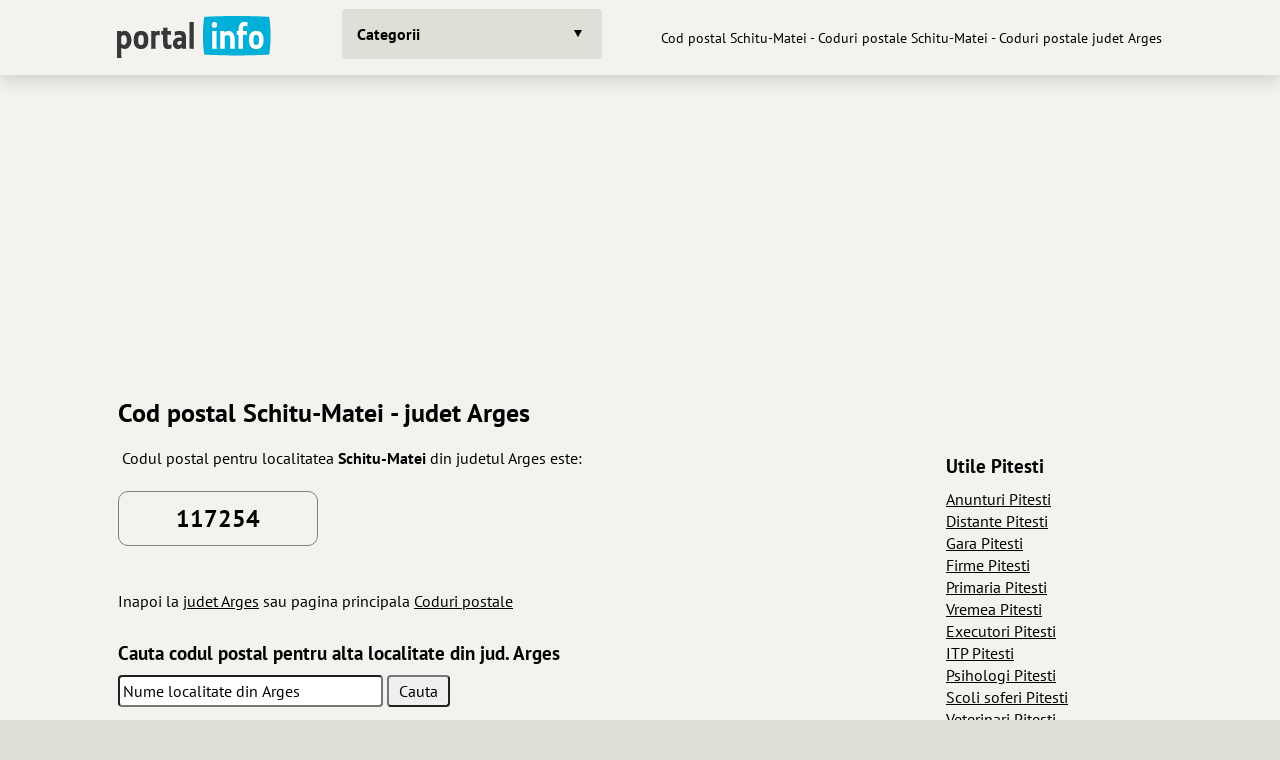

--- FILE ---
content_type: text/html; charset=utf-8
request_url: https://www.portal-info.ro/coduri-postale/coduri-postale-judet-arges/cod-postal-schitu-matei.html
body_size: 3325
content:
<!DOCTYPE html>
<html lang="ro">
<head>
<title>Cod postal Schitu-Matei - Coduri postale Schitu-Matei - Coduri postale judet Arges</title>
<meta name="description" content="Lista codurilor postale din Schitu-Matei judetul Arges. Cod postal Schitu-Matei. Coduri postale judetul Arges.">
<meta name="keywords" content="cod postal Schitu-Matei, coduri postale Schitu-Matei, Schitu-Matei, coduri postale Arges">
<!-- Cod postal Schitu-Matei - Coduri postale Schitu-Matei - Coduri postale judet Arges -->
<!-- keywords: cod postal Schitu-Matei, coduri postale Schitu-Matei, Schitu-Matei, coduri postale Arges -->
<meta name="Publisher" content="Star Network">
<meta name="abstract" content="Cod postal Schitu-Matei - Coduri postale Schitu-Matei - Coduri postale judet Arges">
<meta name="Copyright" content="Star Network">
<meta name="subject" content="Cod postal Schitu-Matei - Coduri postale Schitu-Matei - Coduri postale judet Arges">
<meta name="rating" content="general">
<meta name="language" content="ro">
<meta name="robots" content="index,follow">
<meta name="distribution" content="Global">
<meta name="revisit-after" content="1">
<meta http-equiv="Content-Type" content="text/html; charset=utf-8">
<meta charset="UTF-8">
<link rel="icon" type="image/vnd.microsoft.icon" href="/assets/favicon/favicon.ico">
<meta name="viewport" content="width=device-width, user-scalable=yes">
<link rel="stylesheet" href="/assets/site.css?v=2024071001">
<link href="/assets/css.css" rel="stylesheet">
<script src="https://ajax.googleapis.com/ajax/libs/jquery/3.7.1/jquery.min.js"></script>
<script type="text/javascript" src="/assets/js/general.js?v=33" async></script><script async src="https://pagead2.googlesyndication.com/pagead/js/adsbygoogle.js?client=ca-pub-8578460016653583" crossorigin="anonymous"></script>
</head>
<body class="theme-bg">
<header class="navbar-wrap navbar-shadow collapse theme-bg">
	<div class="container">
		<div class="navbar row">
			<a href="/" title="Portal Info"><img src='https://www.portal-info.ro/assets/logo.svg' alt='portal info' width='164' height='50'></a>
			<div class="flex">
				<div class="categories collapse">
					<div class="categories-container container">


													<a class="categories-btn dropdown-btn btn theme-btn scroll-top togglecategories" id="categories-btn">Categorii</a>
											</div>
				</div>
			</div>
			<nav>
			<ul class="navbar-nav row content-end">
				<li class="hidden block-xl" id="h1-container"><h1>Cod postal Schitu-Matei - Coduri postale Schitu-Matei - Coduri postale judet Arges</h1></li>
			</ul>
			</nav>
		</div>
	</div>
</header>
<div class="main-wrap">
	<main class="main">
		<div class="content container">
			<div class="sections grid">
								<div class="col-12 categories-nav theme-bg" id="categories-nav">
					<div class="section padding-top-20">
						<ul class="group-small grid-sm">
														<li class="category-header">Actualitate</li>
															<li class="category-item">
								<div class="group-item">
									<a href="/curs-valutar/cursul-valutar-bnr.html" class="btn-icon theme-btn row-md" style="background-image:url(/assets/images/categories/curs-valutar-euro.svg)" title="Cursul valutar BNR">
									<div class="btn ellipsis">Curs valutar</div>
									</a>
								</div>
							</li>
															<li class="category-item">
								<div class="group-item">
									<a href="/horoscop/horoscop-zilnic.html" class="btn-icon theme-btn row-md" style="background-image:url(/assets/images/categories/horoscop.svg)" title="Horoscop zilnic">
									<div class="btn ellipsis">Horoscop</div>
									</a>
								</div>
							</li>
															<li class="category-item">
								<div class="group-item">
									<a href="/vremea/vremea-in-romania.html" class="btn-icon theme-btn row-md" style="background-image:url(/assets/images/categories/vremea-2.svg)" title="Vremea pe 15 zile">
									<div class="btn ellipsis">Vremea</div>
									</a>
								</div>
							</li>
															<li class="category-header">Comunitate</li>
															<li class="category-item">
								<div class="group-item">
									<a href="/anunturi/" class="btn-icon theme-btn row-md" style="background-image:url(/assets/images/categories/anunturi-2.svg)" title="Anunturi">
									<div class="btn ellipsis">Anunturi</div>
									</a>
								</div>
							</li>
															<li class="category-item">
								<div class="group-item">
									<a href="/director-web/" class="btn-icon theme-btn row-md" style="background-image:url(/assets/images/categories/director-web.svg)" title="Director web">
									<div class="btn ellipsis">Director web</div>
									</a>
								</div>
							</li>
															<li class="category-item">
								<div class="group-item">
									<a href="/ghid/" class="btn-icon theme-btn row-md" style="background-image:url(/assets/images/categories/orase4.svg)" title="Ghid orase si firme">
									<div class="btn ellipsis">Ghid firme</div>
									</a>
								</div>
							</li>
															<li class="category-header">Informatii si divertisment</li>
															<li class="category-item">
								<div class="group-item">
									<a href="/bancuri/" class="btn-icon theme-btn row-md" style="background-image:url(/assets/images/categories/bancuri.svg)" title="Bancuri">
									<div class="btn ellipsis">Bancuri</div>
									</a>
								</div>
							</li>
															<li class="category-item">
								<div class="group-item">
									<a href="/citate/" class="btn-icon theme-btn row-md" style="background-image:url(/assets/images/categories/citate.svg)" title="Citate">
									<div class="btn ellipsis">Citate</div>
									</a>
								</div>
							</li>
															<li class="category-item">
								<div class="group-item">
									<a href="/coduri-postale/" class="btn-icon theme-btn row-md" style="background-image:url(/assets/images/categories/coduri-postale.svg)" title="Coduri postale">
									<div class="btn ellipsis">Coduri postale</div>
									</a>
								</div>
							</li>
															<li class="category-item">
								<div class="group-item">
									<a href="/dictionar-de-vise/interpretari.html" class="btn-icon theme-btn row-md" style="background-image:url(/assets/images/categories/dictionar-vise.svg)" title="Dictionar de vise">
									<div class="btn ellipsis">Dictionar vise</div>
									</a>
								</div>
							</li>
															<li class="category-item">
								<div class="group-item">
									<a href="/distante/" class="btn-icon theme-btn row-md" style="background-image:url(/assets/images/categories/distante.svg)" title="Distante intre localitati">
									<div class="btn ellipsis">Distante</div>
									</a>
								</div>
							</li>
															<li class="category-item">
								<div class="group-item">
									<a href="/primarii/" class="btn-icon theme-btn row-md" style="background-image:url(/assets/images/categories/primarii-2.svg)" title="Primarii">
									<div class="btn ellipsis">Primarii</div>
									</a>
								</div>
							</li>
															<li class="category-item">
								<div class="group-item">
									<a href="/proverbe/" class="btn-icon theme-btn row-md" style="background-image:url(/assets/images/categories/proverbe.svg)" title="Proverbe">
									<div class="btn ellipsis">Proverbe</div>
									</a>
								</div>
							</li>
															<li class="category-item">
								<div class="group-item">
									<a href="/semnificatie-nume/" class="btn-icon theme-btn row-md" style="background-image:url(/assets/images/categories/semnificatie-nume.svg)" title="Semnificatie nume">
									<div class="btn ellipsis">Semnificatie nume</div>
									</a>
								</div>
							</li>
														</ul>
					</div>
				</div>
								<div class="col-12 padding-top-15">
					<div class='pi_banner_header'>
						<ins class="adsbygoogle" style="display:block;" data-ad-client="ca-pub-8578460016653583" data-ad-slot="6142773885" data-ad-format="auto" data-full-width-responsive="true"></ins>
						<script> (adsbygoogle = window.adsbygoogle || []).push({}); </script>
					</div>
				</div>
	
<section class="col-12"><div class="section-h2"><h2 class="ellipsis">Cod postal Schitu-Matei - judet Arges</h2></div></section><section class="s75">
	<div class="section">
		&nbsp;Codul postal pentru localitatea <b>Schitu-Matei</b> din judetul Arges este:<br><br><div style='padding: 10px; border: 1px solid gray; border-radius: 10px; width: 200px; text-align: center;'><font size='5'><b>117254</b></font></div></font><br><br>Inapoi la <a href='/coduri-postale/coduri-postale-judet-arges/' title='Coduri postale judet Arges' class='underline'>judet Arges</a> sau pagina principala <a href='/coduri-postale/' title='Coduri postale' class='underline'>Coduri postale</a><br><br><h3>Cauta codul postal pentru alta localitate din jud. Arges</h3><form name='search' method='post' action = '/coduri-postale/coduri-postale-judet-arges/'><input type='text' name='s' id='s' class='inputbox' size='30' placeholder='Nume localitate din Arges'> <input type='submit' value='Cauta' class='submit_thin'></form></td></tr></table><br>	</div>
</section>
<section class="s25">
	<div class="section">
		<h3>Utile Pitesti</h3><a href='/anunturi/anunturi-pitesti.html' title='Anunturi Pitesti' class='underline'>Anunturi Pitesti</a><br><a href='/distante/distante-pitesti.html' title='Distante Pitesti' class='underline'>Distante Pitesti</a><br><a href='/ghid/informatii-cfr/informatii-cfr-pitesti.html' title='Gara Pitesti - Informatii CFR Pitesti' class='underline'>Gara Pitesti</a><br><a href='/ghid/ghid-pitesti.html' title='Ghid Pitesti - Firme in Pitesti' class='underline'>Firme Pitesti</a><br><a href='/primarii/primaria-pitesti-arges.html' title='Primaria Pitesti Arges' class='underline'>Primaria Pitesti</a><br><a href='/vremea/prognoza-meteo-pentru-pitesti.html' title='Vremea in Pitesti' class='underline'>Vremea Pitesti</a><br><a href='https://www.executorinfo.ro/executori-pitesti.html' title='Executori in Pitesti' class='underline' target='_blank'>Executori Pitesti</a><br><a href='https://www.itpinfo.ro/itp-pitesti.html' title='ITP Pitesti' class='underline' target='_blank'>ITP Pitesti</a><br><a href='https://www.psihologinfo.ro/psihologi-pitesti.html' title='Psihologi Pitesti' class='underline' target='_blank'>Psihologi Pitesti</a><br><a href='https://www.scolisoferitop.ro/scoli-soferi-pitesti.html' title='Scoli soferi Pitesti' class='underline' target='_blank'>Scoli soferi Pitesti</a><br><a href='https://www.veterinarinfo.ro/veterinari-pitesti.html' title='Veterinari Pitesti' class='underline' target='_blank'>Veterinari Pitesti</a><br>	</div>
</section>

		</div>    
	</main>
</div>
<footer class="footer">
	<div class="content container">
		<div class="section">
			<div class="footer-inner row-lg">
				<div class="footer-nav grid-md">
					<ul class="footer-menu" itemscope itemtype="https://schema.org/BreadcrumbList">
						<li class="footer-menu-title">Sunteti aici:</li>
						<li itemprop="itemListElement" itemscope itemtype="https://schema.org/ListItem" style="height: 32px;"><a href="https://www.portal-info.ro/" itemprop="item" title="Portal Info"><span itemprop="name">Portal Info</span><meta itemprop="position" content="1"></a></li><li itemprop="itemListElement" itemscope itemtype="https://schema.org/ListItem" style="height: 32px;"><a href="https://www.portal-info.ro/coduri-postale/" itemprop="item" title="Coduri postale"><span itemprop="name">Coduri postale</span><meta itemprop="position" content="2"></a></li><li itemprop="itemListElement" itemscope itemtype="https://schema.org/ListItem" style="height: 32px;"><a href="https://www.portal-info.ro/coduri-postale/coduri-postale-judet-arges/" itemprop="item" title="Coduri postale judet Arges"><span itemprop="name">Judet Arges</span><meta itemprop="position" content="3"></a></li><li itemprop="itemListElement" itemscope itemtype="https://schema.org/ListItem" style="height: 32px;"><a href="https://www.portal-info.ro/coduri-postale/coduri-postale-judet-arges/cod-postal-schitu-matei.html" itemprop="item" title="Cod postal Schitu-Matei din Arges"><span itemprop="name">Cod postal Schitu-Matei</span><meta itemprop="position" content="4"></a></li>					</ul>
					<ul class="footer-menu">
						<li class="footer-menu-title">Informatii:</li>
						<li style='height: 32px;'><a href="/termeni.html">Termeni si conditii</a></li>
						<li style='height: 32px;'><a href="/cookies.html">Cookies si protectia datelor</a></li>
						<li style='height: 32px;'><a href="/contact.html">Contact</a></li>
					</ul>
					<ul class="footer-menu">
						<li>Un proiect  <a href="http://www.starnetwork.ro" target="_blank" rel="noopener" title="Web Design Brasov"><u>Star Network</u></a></li>
						<li>Pagina generata in 0.0061 secunde</li>
						<li>Toate drepturile rezervate 2007 - 2026</li>
					</ul>
				</div>
			</div>
		</div>
    	</div>
</footer>
<script async src="https://www.googletagmanager.com/gtag/js?id=UA-2424258-3"></script>
<script>
  window.dataLayer = window.dataLayer || [];
  function gtag(){dataLayer.push(arguments);}
  gtag('js', new Date());
  gtag('config', 'UA-2424258-3');
</script>
<script>
$(".togglecategories").on('click', function(event){
	event.stopPropagation(); event.stopImmediatePropagation();
	if ($("#categories-nav").is(":visible")) { $("#categories-nav").hide(); $("#categories-btn").removeClass( "categories-open" ); } else { $("#categories-btn").addClass( "categories-open" ); $("#categories-nav").show(); $(window).scrollTop(0); }
});
$(".togglemenuadmin").on('click', function(event){
	event.stopPropagation(); event.stopImmediatePropagation();
	if ($("#menuadmin-nav").is(":visible")) { $("#menuadmin-nav").hide(); $("#menuadmin-btn").removeClass( "categories-open" ); } else { $("#menuadmin-btn").addClass( "categories-open" ); $("#menuadmin-nav").show(); $(window).scrollTop(0);  }
});

</script>
<script defer src="https://static.cloudflareinsights.com/beacon.min.js/vcd15cbe7772f49c399c6a5babf22c1241717689176015" integrity="sha512-ZpsOmlRQV6y907TI0dKBHq9Md29nnaEIPlkf84rnaERnq6zvWvPUqr2ft8M1aS28oN72PdrCzSjY4U6VaAw1EQ==" data-cf-beacon='{"version":"2024.11.0","token":"5bdd2dc3c4de4fa8b1543a8d10714575","r":1,"server_timing":{"name":{"cfCacheStatus":true,"cfEdge":true,"cfExtPri":true,"cfL4":true,"cfOrigin":true,"cfSpeedBrain":true},"location_startswith":null}}' crossorigin="anonymous"></script>
</body></html>


--- FILE ---
content_type: text/html; charset=utf-8
request_url: https://www.google.com/recaptcha/api2/aframe
body_size: 269
content:
<!DOCTYPE HTML><html><head><meta http-equiv="content-type" content="text/html; charset=UTF-8"></head><body><script nonce="ZxehR8B36ICFK33DpmqI0Q">/** Anti-fraud and anti-abuse applications only. See google.com/recaptcha */ try{var clients={'sodar':'https://pagead2.googlesyndication.com/pagead/sodar?'};window.addEventListener("message",function(a){try{if(a.source===window.parent){var b=JSON.parse(a.data);var c=clients[b['id']];if(c){var d=document.createElement('img');d.src=c+b['params']+'&rc='+(localStorage.getItem("rc::a")?sessionStorage.getItem("rc::b"):"");window.document.body.appendChild(d);sessionStorage.setItem("rc::e",parseInt(sessionStorage.getItem("rc::e")||0)+1);localStorage.setItem("rc::h",'1769629354324');}}}catch(b){}});window.parent.postMessage("_grecaptcha_ready", "*");}catch(b){}</script></body></html>

--- FILE ---
content_type: text/css
request_url: https://www.portal-info.ro/assets/site.css?v=2024071001
body_size: 4554
content:
@charset "UTF-8";
html {
  -webkit-box-sizing: border-box;
  box-sizing: border-box;
  height: 100%;
  -ms-text-size-adjust: 100%;
  -webkit-text-size-adjust: 100%;
  -webkit-tap-highlight-color: transparent;
}
*,
::after,
::before {
  -webkit-box-sizing: inherit;
  box-sizing: inherit;
}
body,
html,
p,
table,
td,
ul {
  margin: 0;
  padding: 0;
}
html {
  background-color: #dedfd6;
}
body {
  min-width: 400px;
  font: 16px/1.4 "PT Sans", sans-serif;
  font-style: normal;
  font-weight: 400;
  color: #000;
}
h3 {
  margin-block-start: 0.3em;
  margin-block-end: 0.5em;
}

header,
main,
nav,
section {
  display: block;
}
main,
section {
  position: relative;
}
ul {
  list-style: none;
}
table {
  width: 100%;
  border: 0;
  border-collapse: collapse;
  border-spacing: 0;
}
td {
  vertical-align: top;
}
img,
svg {
  display: inline-block;
  border-style: none;
  -webkit-user-drag: none;
}
svg:not(:root) {
  overflow: hidden;
}
.img-wrap > picture,
.overlay {
  position: absolute;
  top: 0;
  left: 0;
  width: 100%;
  height: 100%;
}
.img-wrap {
  position: relative;
  display: block;
  overflow: hidden;
}
.icon {
  display: block;
  background-repeat: no-repeat;
  background-position: center;
}
.icon-med {
  width: 32px;
  height: 32px;
}
.icon-big {
  width: 40px;
  height: 40px;
  background-size: 30px;
}
.icon-close {
  background-image: url(/images/site/close.svg);
}
.columns,
.grid,
.row,
.slider-row {
  display: -webkit-box;
  display: -ms-flexbox;
  display: flex;
}
.columns,
.grid {
  -webkit-box-direction: normal;
}
.columns {
  -webkit-box-orient: vertical;
  -ms-flex-flow: column;
  flex-flow: column;
  -webkit-box-pack: justify;
  -ms-flex-pack: justify;
  justify-content: space-between;
  height: 100%;
}
.grid {
  -webkit-box-orient: horizontal;
  -ms-flex-flow: row wrap;
  flex-flow: row wrap;
}
.row {
  -webkit-box-align: center;
  -ms-flex-align: center;
  align-items: center;
}
.flex {
  -webkit-box-flex: 1;
  -ms-flex: 1;
  flex: 1;
  min-width: 1px;
}
.content-end {
  -webkit-box-pack: end;
  -ms-flex-pack: end;
  justify-content: flex-end;
}
.col-12,
.col-6,
.col-4 {
  width: 100%;
}
.col-6 { float: left; }
.relative {
  position: relative;
}
.group-small {
  margin: -5px;
}
.group-item {
  padding: 5px;
}
.hidden {
  display: none;
}
h2 {
  margin: 0;
  font: inherit;
  color: inherit;
  font-weight: 700;
  line-height: 1.1;
}
h2 {
  font-size: 20px;
}
.strong,
strong {
  font-weight: 700;
}
.aside-nav-text,
.dropdown-btn,
.ellipsis {
  white-space: nowrap;
  overflow: hidden;
  text-overflow: ellipsis;
}
.text-right {
  text-align: right;
}
a {
  background-color: transparent;
  outline: 0;
}
a,
a:active,
a:hover {
  color: #000;
  text-decoration: none;
}
a {
  -ms-touch-action: manipulation;
  touch-action: manipulation;
  cursor: pointer;
}
::-webkit-input-placeholder {
  font: inherit;
  color: inherit;
  line-height: normal !important;
  opacity: 1;
}
::-moz-placeholder {
  font: inherit;
  color: inherit;
  line-height: normal !important;
  opacity: 1;
}
:-ms-input-placeholder {
  font: inherit;
  color: inherit;
  line-height: normal !important;
  opacity: 1;
}
::-ms-input-placeholder {
  font: inherit;
  color: inherit;
  line-height: normal !important;
  opacity: 1;
}
.btn,
.btn-icon {
  display: block;
}
.btn,
.btn-icon,
.btn-small {
  line-height: 20px;
  border-radius: 4px;
  -webkit-user-select: none;
  -moz-user-select: none;
  -ms-user-select: none;
  user-select: none;
  white-space: nowrap;
}
.btn {
  padding: 15px;
}
.btn-icon {
  min-height: 50px;
  min-width: 50px;
  background: no-repeat left 10px center;
  background-size: 30px;
  font-weight: 700;
}
.btn-icon .btn {
  text-align: left;
  padding-left: 50px;
}
.btn-small {
  display: inline-block;
}
.btn-small {
  padding: 6px 10px;
  font-size: 14px;
}
.label-band {
  display: inline-block;
  font-size: 12px;
  line-height: 14px;
  border-radius: 3px;
}
.label-band {
  padding: 6px 8px;
  color: #000;
}
.dropdown-btn {
  display: block;
  padding-right: 45px;
  background: url(/images/site/arrow.svg) right 20px center no-repeat;
  background-size: 8px;
  text-align: left;
  font-weight: 700;
  cursor: pointer;
}
.theme-bg {
  background-color: #f3f2ee;
}
.theme-hover {
  background-color: #c5c6bc;
}
.theme-alt,
.theme-btn {
  background-color: #dedfd6;
}
.theme-btn {
  -webkit-transition: background-color 0.2s;
  transition: background-color 0.2s;
}
.slider {
  position: relative;
  -webkit-user-select: none;
  -moz-user-select: none;
  -ms-user-select: none;
  user-select: none;
}
.slider-track {
  margin: 0 -20px;
  overflow: hidden;
}
.slider-row {
  padding-left: 20px;
  -ms-overflow-style: none;
  -webkit-overflow-scrolling: touch;
  scrollbar-width: none;
  overflow-x: auto;
}
.slider-row::-webkit-scrollbar {
  display: none;
}
.slider-row > * {
  padding-right: 10px;
}
.slider-row > :last-child {
  padding-right: 20px;
}
.slider-arrow {
  visibility: hidden;
}
.navbar-shadow {
  -webkit-box-shadow: 0 2px 20px 0 rgba(0, 0, 0, 0.2);
  box-shadow: 0 2px 20px 0 rgba(0, 0, 0, 0.2);
}
.navbar-wrap {
  position: fixed;
  top: 0;
  width: 100%;
  z-index: 1000;
}
.navbar {
  padding: 10px 15px;
}
.navbar-logo {
  display: block;
  width: 54px;
  height: 54px;
  background-color: #81cbd8;
  border-radius: 50%;
}
.navbar-menu {
  background-image: url(/images/site/aside.svg?aaa);
}
.navbar-nav {
  font-weight: 700;
}
.navbar-link {
  padding-bottom: 1px;
  border-bottom: 3px solid transparent;
}
.navbar-nav .navbar-link {
  margin: 0 10px;
}
.aside {
  position: fixed;
  top: 0;
  right: 0;
  background-color: #dedfd6;
  width: calc(100% - 70px);
  height: 100vh;
  z-index: 1001;
  -webkit-transform: translateX(100%);
  -ms-transform: translateX(100%);
  transform: translateX(100%);
  -webkit-transition: 0.3s transform;
  transition: 0.3s transform;
}
.aside-header {
  padding: 10px 15px;
}
.aside-logo {
  margin-right: 15px;
}
.aside-footer {
  padding: 20px;
  font-size: 12px;
  font-weight: 700;
}
.aside-nav li + li {
  border-top: 1px solid rgba(0, 0, 0, 0.1);
}
.aside-nav-icon {
  width: 64px;
  height: 64px;
  background: no-repeat center;
  background-size: 24px;
}
.aside-nav-text {
  font-weight: 700;
}
.main-wrap {
  margin-top: 74px;
}
.main {
  min-height: 60vh;
}

.btn-no-icon .btn {
  padding-left: 15px;
}
.btn-no-icon-zerop .btn {
  padding-left: 0px;
}

.container {
  -webkit-transition: -webkit-transform 0.3s;
  transition: transform 0.3s;
  transition: transform 0.3s, -webkit-transform 0.3s;
}
.content {
  position: relative;
}
.types {
  padding: 20px 20px 17px;
}
.type-link {
  display: block;
}
:last-child > .type-link::after {
  display: none;
}
.footer {
  position: relative;
  margin-top: 60px;
  padding: 20px 0;
  background-color: #dedfd6;
  font-size: 16px;
}
.footer-inner {
  margin: 0 auto;
  max-width: 240px;
}
.footer-menu {
  text-align: center;
  line-height: 1.9;
}
.footer-menu + .footer-menu {
  margin-top: 20px;
}
.footer-menu-title {
  margin-bottom: 5px;
  font-size: 20px;
  font-weight: 700;
}
.categories {
  font-weight: 700;
  -webkit-user-select: none;
  -moz-user-select: none;
  -ms-user-select: none;
  user-select: none;
}
.categories-nav {
  display: none;
  font-weight: 700;
}
.category-header {
  padding: 15px 5px 5px;
  width: 100%;
}
.category-header:first-child {
  padding-top: 0;
}
.category-title {
  display: inline-block;
  border-bottom: 3px solid transparent;
}
.category-btn {
  background-image: url(/images/site/all.svg);
}
.collapse {
  -webkit-transition: -webkit-transform 0.3s;
  transition: transform 0.3s;
  transition: transform 0.3s, -webkit-transform 0.3s;
}
.category-grid-icon {
  background-size: 40%;
  opacity: 0.9;
}
.portrait .entry-wrap {
  width: 55vw;
}
.squares {
  margin: -5px;
}
.squares .entry {
  width: 50%;
}
.squares .entry-wrap {
  padding: 5px;
}
.entry-asset {
  padding-top: 75%;
  border-radius: 7px;
  color: #fff;
  overflow: hidden;
}
.portrait .entry-asset {
  padding-top: 145%;
}
.squares .entry-asset {
  padding-top: 100%;
}
.entry-asset,
.entry-wrap {
  position: relative;
}
.entry-content {
  position: absolute;
  bottom: 0;
  left: 0;
  padding: 15px;
  width: 100%;
  line-height: 1.2;
}
.entry-name {
  font-weight: 700;
  word-break: break-word;
  line-height: 1.125;
}
.entry-short {
  padding-top: 3px;
  font-size: 14px;
}
.entry-labels {
  position: absolute;
  top: 10px;
  left: 10px;
}
.entry-labels .label-band {
  margin-bottom: 5px;
}
.section {
  position: relative;
  padding: 0px 20px 20px 20px;
}
.section tr + tr > td {
  border-top: 1px solid #c5c6bc;
}
.section td {
  padding: 14px 15px 14px 0;
}
.section td:not(:first-child) {
  word-break: break-word;
}
.section-title {
  padding-bottom: 15px;
}
.section-title .btn-small {
  margin-left: 15px;
}
.section-content a:not(.cta) {
  border-bottom: 1px solid #000;
}
.section-content table:not(:first-child) {
  margin-top: 1em;
}
.section-content table {
  border: #ecebe5 solid;
  border-width: 1px 15px;
  border-radius: 7px;
  background-color: #ecebe5;
  overflow: hidden;
}
.section-content table:not(.table-icons) td:nth-child(2) {
  text-align: right;
  padding-right: 0;
}
@media (max-width: 767px) {
  .types {
    background-color: transparent !important;
    font-weight: 700;
  }
  .type-link {
    margin-right: 5px;
  }
  .footer-menu {
    font-size: 13px;
  }
  .categories-container {
    padding: 20px 20px 0;
  }
}
@media (min-width: 600px) {
  .grid-sm {
    display: -webkit-box;
    display: -ms-flexbox;
    display: flex;
    -webkit-box-orient: horizontal;
    -webkit-box-direction: normal;
    -ms-flex-flow: row wrap;
    flex-flow: row wrap;
  }
  .category-item {
    width: 50%;
  }
  .portrait .entry-wrap {
    width: 35vw;
  }
}
@media (min-width: 768px) {
  .hidden-md {
    display: none !important;
  }
  h2 {
    font-size: 26px;
  }
  .grid-md,
  .row-md,
  .row-top-md {
    display: -webkit-box;
    display: -ms-flexbox;
    display: flex;
  }
  .row-md {
    -webkit-box-align: center;
    -ms-flex-align: center;
    align-items: center;
  }
  .row-top-md {
    -webkit-box-align: start;
    -ms-flex-align: start;
    align-items: flex-start;
  }
  .col-6 {
    width: 50%;
  }
  .col-4 {
    width: 33%;
  }
  .grid-md {
    -webkit-box-orient: horizontal;
    -webkit-box-direction: normal;
    -ms-flex-flow: row wrap;
    flex-flow: row wrap;
  }
  .dropdown-btn {
    min-width: 190px;
  }
  .slider-track {
    margin: 0 -30px;
  }
  .slider-row {
    padding-left: 30px;
  }
  .slider-row > * {
    padding-right: 20px;
  }
  .slider-row > :last-child {
    padding-right: 30px;
  }
  .navbar {
    padding: 10px 30px 10px 25px;
  }
  .aside {
    width: 340px;
  }
  .types {
    padding: 20px 30px 17px;
  }
  .footer {
    margin-top: 40px;
  }
  .footer-inner {
    max-width: none;
  }
  .footer-nav {
    margin-top: -20px;
    -webkit-box-align: start;
    -ms-flex-align: start;
    align-items: flex-start;
  }
  .footer-menu {
    margin-top: 20px;
    text-align: left;
    width: calc(1 / 3 * 100%);
  }
  .footer-menu-title {
    font-size: 22px;
  }
  .categories {
    position: fixed;
    padding: 12px;
    top: 0;
    left: 374px;
    z-index: 1000;
  }
  .categories-nav {
    padding-bottom: 2px;
  }
  .category-item {
    width: calc(1 / 3 * 100%);
  }
  .category-btn {
    background-position: left 15px center;
    height: 60px;
  }
  .category-btn .btn {
    padding: 0 15px 0 60px;
    white-space: initial;
  }
  .categories-btn {
    margin: 0;
    width: 260px;
  }
  .squares {
    margin: -10px;
  }
  .portrait .entry-wrap {
    width: 29vw;
  }
  .squares .entry {
    width: 25%;
  }
  .squares .entry-wrap {
    padding: 10px;
  }
  .section {
    padding: 0px 30px 30px 30px;
  }
  .section-title {
    padding-bottom: 20px;
  }
}
@media (min-width: 1024px) {
  .row-lg {
    display: -webkit-box;
    display: -ms-flexbox;
    display: flex;
    -webkit-box-align: center;
    -ms-flex-align: center;
    align-items: center;
  }
  .slider-track {
    margin: 0;
  }
  .slider-row {
    padding: 0;
  }
  .slider-row > :last-child {
    padding-right: 0 !important;
  }
  .slider-hidden {
    visibility: hidden !important;
  }
  .content,
  .navbar {
    margin: 0 auto;
    max-width: 1024px;
  }
  .navbar-nav li {
    position: relative;
    margin-left: 10px;
  }
  .type-link {
    position: relative;
    padding: 0 0 0 20px;
  }
  .type-link-first {
    position: relative;
    padding: 0 0 0 0px;
  }
  .type-link::after {
    position: absolute;
    top: 3px;
    right: -20px;
    width: 1px;
    height: 20px;
    background-color: #000;
    content: "";
  }
  .type-link .navbar-link {
    padding: 0;
    font-weight: 400;
    line-height: 30px;
    border: 0;
  }
  .type-icon {
    display: block;
    margin-right: 10px;
  }
  .footer-inner {
    margin-bottom: 50px;
  }
  .footer-nav {
    -webkit-box-flex: 1;
    -ms-flex: 1;
    flex: 1;
  }
  .categories {
    margin-left: -138px;
    left: 50%;
  }
  .category-item {
    width: 20%;
  }
  .portrait .entry-wrap {
    width: 226px;
  }
  .squares {
    margin: -12px;
  }
  .entry-name {
    font-size: 18px;
  }
  .section-content table {
    border-width: 6px 20px;
  }
}
@media (min-width: 1124px) {
  .hidden-xl {
    display: none !important;
  }
  .block-xl {
    display: block !important;
  }
  .slider-row > * {
    padding-right: 24px;
  }
  .content,
  .navbar {
    max-width: 1104px;
  }
  .container {
    -webkit-transform: none !important;
    -ms-transform: none !important;
    transform: none !important;
  }
  .categories {
    margin-left: -350px;
  }
  .portrait .entry-wrap {
    width: 243px;
  }
  .squares .entry-wrap {
    padding: 12px;
  }
  .section {
    padding: 0px 30px 40px 30px;
  }
  .section-title {
    padding-bottom: 24px;
  }
}
@media (min-width: 1220px) {
  .slider-arrow {
    position: absolute;
    visibility: visible;
    margin-top: -18px;
    width: 36px;
    height: 36px;
    border: 0;
    outline: 0;
    background-repeat: no-repeat;
    background-position: center 15px;
    background-image: url(/images/site/arrow.svg);
    border-radius: 50%;
    cursor: pointer;
    z-index: 10;
  }
  .slider-prev {
    left: -70px;
    -webkit-transform: rotate(90deg);
    -ms-transform: rotate(90deg);
    transform: rotate(90deg);
  }
  .slider-next {
    right: -70px;
    -webkit-transform: rotate(-90deg);
    -ms-transform: rotate(-90deg);
    transform: rotate(-90deg);
  }
  .slider-arrow {
    top: 125px;
  }
  .portrait .slider-arrow {
    top: 176px;
  }
}
@media (hover: hover) {
  .theme-btn:hover {
    background-color: #c5c6bc;
  }
}
@media (max-width: 1219px) and (hover: hover) {
  .slider-arrow {
    position: absolute;
    visibility: visible;
    top: 0;
    width: 50px;
    height: 100%;
    outline: 0;
    background: 0 0 !important;
    z-index: 1;
  }
  .slider-prev {
    left: -20px;
    cursor: url(/images/site/prev.svg) 25 25, w-resize;
    cursor: -webkit-image-set(
          url(/images/site/prev.png) 1x,
          url(/images/site/prev@2x.png) 2x
        )
        25 25,
      w-resize;
  }
  .slider-next {
    right: -20px;
    cursor: url(/images/site/next.svg) 25 25, e-resize;
    cursor: -webkit-image-set(
          url(/images/site/next.png) 1x,
          url(/images/site/next@2x.png) 2x
        )
        25 25,
      e-resize;
  }
}
@media (max-width: 1219px) and (hover: hover) and (min-width: 768px) {
  .slider-arrow {
    width: 130px;
  }
}
@media (max-width: 1219px) and (hover: hover) and (min-width: 1024px) {
  .slider-prev {
    left: -30px;
  }
  .slider-next {
    right: -30px;
  }
}
@media (min-width: 1025px) {
  .types {
    border-radius: 0 0 7px 7px;
  }
}
@media (min-width: 768px) and (max-width: 1023px) {
  .footer {
    padding: 20px 10px 0;
  }
}


.horoscopbox {
width: 50%; float: left; margin-bottom: 30px; padding-right: 20px;
}
.horoscopbox img { float: left; margin-right: 20px; width: 76px; height: 76px; }



@media (max-width: 767px) {
.s75 { width: 100%; }
.s25 { width: 100%; }
.sr50 { width: 50%; float: left; }
.hideons { display: none; }
.s50m25 { width: 50%;  float: left; }
.section-h2 { padding-bottom: 20px; padding-top: 20px; padding-left: 20px; }
.horoscopbox { width: 100%; }
}

@media (min-width: 768px) {
.s75 { width: 75%; }
.s25 { width: 25%; }
.s50m25 { width: 25%; float: left; }
.sr50 { width: 100%; }
.hideonml { display: none; }
.section-h2 { padding-bottom: 20px; padding-top: 30px; padding-left: 30px; } 
}


@media (max-width: 767px) { .lineheightt { line-height: 30px; } }
@media (min-width: 768px) { .lineheightt { line-height: 24px; } }
a.aletter { margin-right: 5px; margin-right: 5px; padding: 3px 6px 3px 6px ; border: 1px solid gray; border-radius: 5px;  }
a.alettersel { background-color: #dedfd6; }
div.charlineh { line-height: 40px; }


.col50 { width: 50%; float: left; }

a.underline { text-decoration: underline; }
a.nopadding { padding: 0px; }
input { font-size: 110%; padding: 3px; font: 16px/1.4 "PT Sans", sans-serif; border-radius: 4px; }
select { font-size: 110%; padding: 3px; font: 16px/1.4 "PT Sans", sans-serif; border-radius: 4px; }
input[type=button], input[type=submit] { font-size: 110%; padding: 3px 10px 3px 10px; font: 16px/1.4 "PT Sans", sans-serif; border-radius: 4px; }





.col-50 { width: 50%; float: left; }





.star-rating{
    list-style:none;
    width:125px;
    height:25px;
    position:relative;
    overflow:hidden;
    background:url(/assets/images/star.gif?v=2) top left repeat-x;
    margin:0;
    padding:0
}
.star-rating li{
    width:25px;
    height:25px;
    float:left;
    margin:0;
    padding:0
}
.star-rating li a{
    display:block;
    width:25px;
    height:25px;
    line-height:25px;
    text-decoration:none;
    text-indent:-9000px;
    z-index:20;
    position:absolute;
    overflow:hidden;
    padding:0
}
.star-rating li a:hover{
    background:url(/assets/images/star.gif?v=2) left bottom;
    z-index:2;
    left:0;
    border:none
}
.star-rating a.one-star{
    left:0
}
.star-rating a.one-star:hover{
    width:25px
}
.star-rating a.two-stars{
    left:25px
}
.star-rating a.two-stars:hover{
    width:50px
}
.star-rating a.three-stars{
    left:50px
}
.star-rating a.three-stars:hover{
    width:75px
}
.star-rating a.four-stars{
    left:75px
}
.star-rating a.four-stars:hover{
    width:100px
}
.star-rating a.five-stars{
    left:100px
}
.star-rating a.five-stars:hover{
    width:125px
}
.star-rating li.current-rating{
    background:url(/assets/images/star.gif?v=2) left center;
    position:absolute;
    height:25px;
    left:0;
    display:block;
    text-indent:-1000px;
    z-index:1
}


.pi_box_img{border:3px solid #EAEAEA;margin-right:10px; margin-top: 6px; }
.pi_box_noimg{width:538px;}
.row-top-md {
height: 8px;
}

.categories-container { margin-top: -3px; }



.pi_rbox { border: 1px solid #DAD9D6; border-radius: 10px; padding: 5px 10px 5px 10px; margin-bottom: 14px; }
.pi_rbox_title { border-bottom: 1px solid #DAD9D6; padding: 4px 0px 6px 0px ; margin-bottom: 6px; }





.pi_box { border: 1px solid #DAD9D6; border-radius: 10px; padding: 5px 10px 5px 10px; margin-bottom: 14px; }
.pi_box_title { border-bottom: 1px solid #DAD9D6; padding: 4px 0px 6px 0px ; margin-bottom: 6px; }







.pagin { padding: 4px 10px 4px 10px; float: left; margin-right: 6px;  }
.pagins { padding: 4px 10px 4px 0px; float: left; margin-right: 6px; }
.page { padding: 4px 10px 4px 10px; float: left; border: 1px solid #DAD9D6; border-radius: 10px; margin-right: 6px; }
.cpage { padding: 4px 10px 4px 10px; float: left; border: 1px solid #DAD9D6; border-radius: 10px; margin-right: 6px; background-color: #dedfd6; }



.pi_banner_header { width: 100%; max-width: 900px; margin:0 auto; padding-left: 10px; padding-right: 10px; height: 100px; }
.pi_banner { max-width: 900px; margin:0 auto; padding-left: 10px; padding-right: 10px; }



@media screen and (max-width: 767px) {
	.categories  { margin-top: -24px; } .hidden-s { display: none; }
}
@media screen and (min-width: 767px) {
	.categories  { margin-left: -178px; }
}
@media screen and (min-width: 1024px) {
	.categories  { margin-left: -310px; }
}
#h1-container h1 { font-size: 90%; font-weight: 300; }
.categories-open { background-image: url(/images/site/arrow-up.svg); }



.padding-top-15 { padding-top: 15px; }
.padding-top-20 { padding-top: 20px; }
.margin-top-8 { margin-top: 8px; }


.float-back-item { padding: 0px; position: fixed; right: 20px; bottom: 20px; z-index:1000; }

.btnf, .btnf-icon { display: block; }
.btnf, .btnf-icon, .btnf-small {   line-height: 16px;   border-radius: 4px;   border: 1px dashed #c3c5b5;   -webkit-user-select: none;  -moz-user-select: none;  -ms-user-select: none;  user-select: none;  white-space: nowrap;}
.btnf {  padding: 10px; }
.btnf-icon {  min-height: 40px;  min-width: 50px;  background: no-repeat left 10px center;  background-size: 30px; }
.btnf-icon .btnf {   font-size: 16px; text-align: left;  padding-left: 50px; }
.theme-altf,.theme-btnf {  background-color: #dedfd6; }
.btnf span { font-size: 15px; }

.visei { width: 25%; line-height: 30px; float: left;   white-space: nowrap;
  overflow: hidden;
  text-overflow: ellipsis;
}


@media (max-width: 767px) {
.btnf, .btnf-icon, .btnf-small {   line-height: 14px; }
.btnf-icon .btnf {   font-size: 14px; }
.btnf span { font-size: 13px; }

.visei { width: 50%; }

}


.vremeabox {
	float: left; width: 32%; margin: 6px 0px 20px 0px; padding: 6px; height: 130px;
}
@media (max-width: 767px) {
.vremeabox { width: 100%; height: 80px;  }
}
.vremeabox img { float: left; margin-right: 12px; margin-top: 14px; width: 64px; }



#togglemenuadmin { display: none; }
#menu_txt_ca { display: block; }
@media (max-width: 767px) {	#togglemenuadmin { display: block; } #menu_txt_ca { display: none; } .menuadmin-nav { display: none; } }
